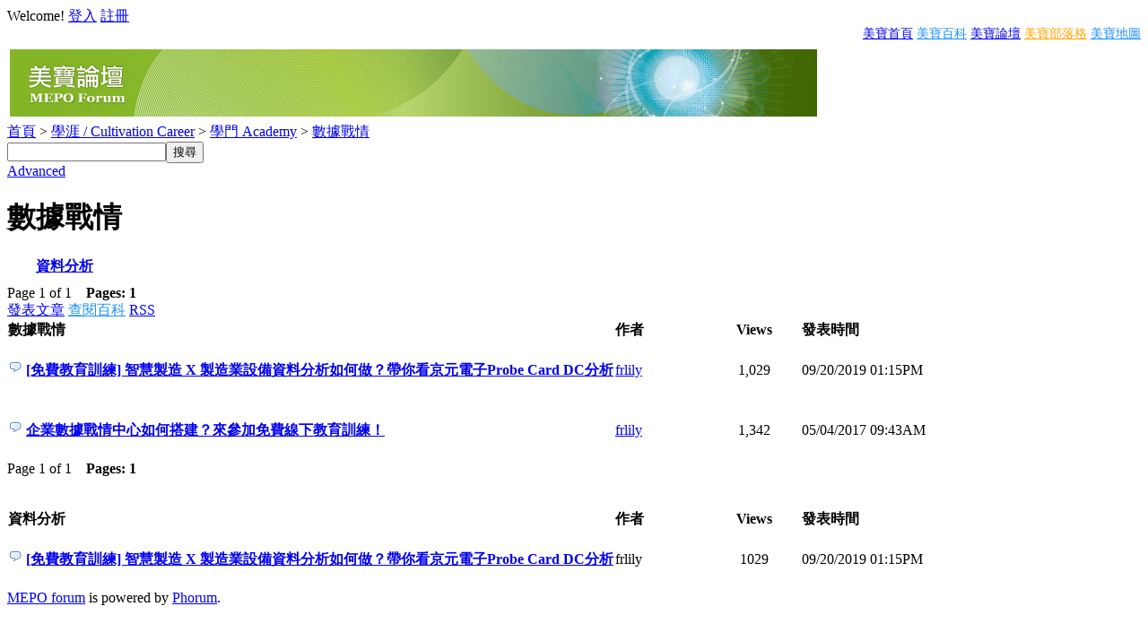

--- FILE ---
content_type: text/html; charset=UTF-8
request_url: https://www.decode.org.tw/forum/2665
body_size: 2683
content:
<!DOCTYPE html>

<!-- START TEMPLATE header.tpl -->
<html xmlns="http://www.w3.org/1999/xhtml" xml:lang="ZH" lang="ZH">
<head>
  <meta charset="utf-8" />
  <meta http-equiv="X-UA-Compatible" content="IE=edge,chrome=1" />
  <meta name="viewport" content="width=device-width, initial-scale=1" />
  <title>MEPO Forum :: 數據戰情</title>






  <link rel="stylesheet" type="text/css" href="//mepopedia.com/forum/css.php?2665,css" media="screen" />
  <link rel="stylesheet" type="text/css" href="//mepopedia.com/forum/css.php?2665,css_print" media="print" />



  <script type="text/javascript" src="//mepopedia.com/forum/javascript.php?2665"></script>



  
  <link rel="alternate" type="application/rss+xml" title="RSS (主題數)" href="http://mepopedia.com/forum/feed.php?2665,type=rss" />
  
  <link rel="alternate" type="application/rss+xml" title="RSS (主題數 + replies)" href="http://mepopedia.com/forum/feed.php?2665,replies=1,type=rss" />
  













  <!--[if lte IE 6]>
  <style type="text/css">
  #phorum {
  /*�p�G�z�ݨ쪺�O�ýX�A�Ы��u�ƹ��k��v�A��ܡu�s�X�v���u�۰ʿ���v�A�άO�u�s�X�v���uUnicode (UTF-8)�v�C�Y�i�ݨ쥿�`�������C*/
  width:       expression(document.body.clientWidth > 900
               ? '900px': 'auto' );
  margin-left: expression(document.body.clientWidth > 900
               ? parseInt((document.body.clientWidth-900)/2) : 0 );
  }
  </style>
  <![endif]-->

<!--
Some Icons courtesy of:
  FAMFAMFAM - http://www.famfamfam.com/lab/icons/silk/
  Tango Project - http://tango-project.org/
-->
</head>

<body onload="">

  

  

  

  

  

  

  

  <div id="phorum">
  
    

    

    

    <div id="user-info" class="logged-out">

      

      
        <span class="welcome">Welcome!</span>
        <a class="icon icon-key-go" href="http://mepopedia.com/forum/login.php?2665">登入</a>
        <a class="icon icon-user-add" href="http://mepopedia.com/forum/register.php?2665">註冊</a>
      
      
    </div> <!-- end of div id="user-info" -->
    
    <div align=right style="font-size:10.5pt">
		<a href="/">美寶首頁</a>
		<a href="/wiki" style="color:DodgerBlue"> 美寶百科</a>
		<a href="/forum">  美寶論壇</a>
		<a href="/blog" style="color:orange">  美寶部落格</a>
	  <a href="/wiki" style="color:DodgerBlue">美寶地圖</a>
		</div>

    

    

    

  <div style="padding-bottom:5px"></div>
	<TABLE WIDTH='100%'>
		
			<tr><td align=left><a href="/forum"><img src="/imgs/forum_top_new.jpg" border=0></a>
		
	</TABLE>
    
    

    

    

    

	<div id="breadcrumb">
      
      
        
        
          <a  href="/forum">首頁</a>
        
        
      
         &gt;
        
          <a rel="breadcrumb-folder[3]" href="/forum/3">學涯 / Cultivation Career</a>
        
        
      
         &gt;
        
          <a rel="breadcrumb-folder[7]" href="/forum/7">學門 Academy</a>
        
        
      
         &gt;
        
          <a rel="breadcrumb-folder[2665]" href="/forum/2665">數據戰情</a>
        
        
          
    </div> <!-- end of div id=breadcrumb -->

    

    <div id="search-area" class="icon-zoom">
      <form id="header-search-form" action="//mepopedia.com/forum/search.php?2665" method="get">
        <input type="hidden" name="forum_id" value="2665" />

        <input type="hidden" name="phorum_page" value="search" />
        <input type="hidden" name="match_forum" value="ALL" />
        <input type="hidden" name="match_dates" value="0" />
        <input type="hidden" name="match_threads" value="0" />
        <input type="hidden" name="match_type" value="ALL" />
        <input type="text" name="search" size="20" value="" class="styled-text" /><input type="submit" value="搜尋" class="styled-button" /><br />
        <a href="//mepopedia.com/forum/search.php?2665">Advanced</a>
      </form>
    </div> <!-- end of #search-area -->

    

    <div id="page-info">
      
        

        <h1 class="heading"><a href="/?page=2665" style="color:black; text-decoration:none">數據戰情</b></a>
		

		</h1>
        
		
      

    </div> <!-- end of div id=page-info -->

    

    

    

    

    

   

<!-- END TEMPLATE header.tpl -->
<!-- BEGIN TEMPLATE list_threads.tpl -->
<div class="nav">
	
	&nbsp;&nbsp;&nbsp;&nbsp;&nbsp;&nbsp;&nbsp;&nbsp;<a href="/forum/2817"><b>資料分析</b></a><br>
	
</div>
<div class="nav" style="padding-top:10px">
    <!-- BEGIN TEMPLATE paging.tpl -->

<div class="paging">
  Page 1 of 1&nbsp;&nbsp;&nbsp;&nbsp;<strong>Pages:</strong>&nbsp;<strong class="current-page">1</strong>
</div>

<!-- END TEMPLATE paging.tpl -->

    <!-- CONTINUE TEMPLATE list_threads.tpl -->
    <a class="icon icon-comment-add" href="http://mepopedia.com/forum/posting.php?2665">發表文章</a>
	
		<a class="icon icon-folder" href="/?page=2665" style="color:DodgerBlue">
		查閱百科</a>
    
    
        <a class="icon icon-feed" href="http://mepopedia.com/forum/feed.php?2665,replies=1,type=rss">RSS</a>
    
</div>

<table cellspacing="0" class="list">
    <tr>
        <th align="left">數據戰情</th>
        <th align="left" nowrap="nowrap">作者</th>
        
          <th>Views</th>
        
        <th align="left" nowrap="nowrap">發表時間</th>
        
    </tr>

    

    
        
            
        
    

    
        
            
            
            
        
    

    
        
    

    <tr>
        <td width="65%" class="">
        <h4 style="padding-left: 0px">
            <img src="http://mepopedia.com/forum/templates/emerald/images/comment.png" class="icon1616" alt="" title="" />
            <a href="/forum/read.php?37,90002" class="" title="">[免費教育訓練] 智慧製造 X 製造業設備資料分析如何做？帶你看京元電子Probe Card DC分析</a>
            
            
        </h4>
    </td>
    <td width="10%" class="" nowrap="nowrap"><a href="/frlily">frlily</a></td>
    
        <td align="center" width="10%" class="" nowrap="nowrap">1,029</td>
    
    <td width="15%" class="" nowrap="nowrap">09/20/2019 01:15PM</td>
    
    </tr>
    

    
        
            
        
    

    
        
            
            
            
        
    

    
        
    

    <tr>
        <td width="65%" class="alt">
        <h4 style="padding-left: 0px">
            <img src="http://mepopedia.com/forum/templates/emerald/images/comment.png" class="icon1616" alt="" title="" />
            <a href="/forum/read.php?516,84810" class="" title="">企業數據戰情中心如何搭建？來參加免費線下教育訓練！</a>
            
            
        </h4>
    </td>
    <td width="10%" class="alt" nowrap="nowrap"><a href="/frlily">frlily</a></td>
    
        <td align="center" width="10%" class="alt" nowrap="nowrap">1,342</td>
    
    <td width="15%" class="alt" nowrap="nowrap">05/04/2017 09:43AM</td>
    
    </tr>
    
</table>
<div class="nav">
    <!-- BEGIN TEMPLATE paging.tpl -->

<div class="paging">
  Page 1 of 1&nbsp;&nbsp;&nbsp;&nbsp;<strong>Pages:</strong>&nbsp;<strong class="current-page">1</strong>
</div>

<!-- END TEMPLATE paging.tpl -->

    <!-- CONTINUE TEMPLATE list_threads.tpl -->
</div>
<br />


    
<br>
<table cellspacing="0" class="list">
    <tr>
        <th align="left">資料分析</th>
        <th align="left" nowrap="nowrap">作者</th>
        
          <th>Views</th>
        
        <th align="left" nowrap="nowrap">發表時間</th>
        
    </tr>

    

    
        
            
        
    

    
        
            
            
            
        
    

    
        
    

    <tr>
        <td width="65%" class="">
        <h4 style="padding-left: 0px">
            <img src="http://mepopedia.com/forum/templates/emerald/images/comment.png" class="icon1616" alt="" title="" />
            <a href="/forum/read.php?37,90002" class="" title="">[免費教育訓練] 智慧製造 X 製造業設備資料分析如何做？帶你看京元電子Probe Card DC分析</a>
            
            
        </h4>
    </td>
    <td width="10%" class="" nowrap="nowrap">frlily</td>
    
        <td align="center" width="10%" class="" nowrap="nowrap">1029</td>
    
    <td width="15%" class="" nowrap="nowrap">09/20/2019 01:15PM</td>
    
    </tr>
    
</table>


<!-- END TEMPLATE list_threads.tpl -->
<!-- BEGIN TEMPLATE footer.tpl -->
    <div id="footer-plug">
      <a href="http://mepopedia.com/forum">MEPO forum</a>
      is powered by <a href="http://www.phorum.org/">Phorum</a>.
    </div>

  </div> <!-- end of div id="footer-plug" -->

</body>
</html>
<!-- END TEMPLATE footer.tpl -->

